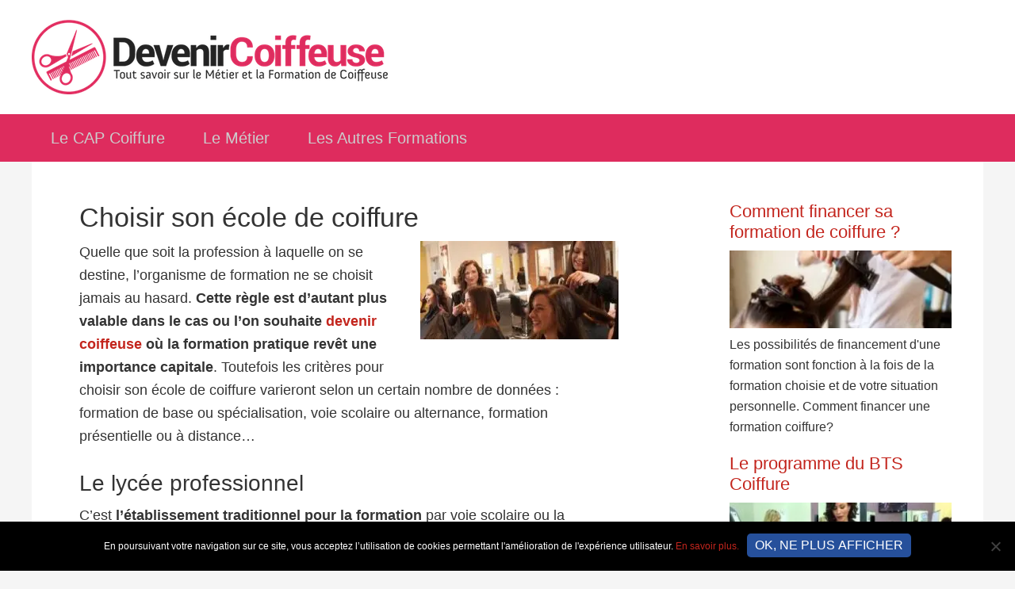

--- FILE ---
content_type: text/html; charset=utf-8
request_url: https://devenir-coiffeuse.com/choisir-son-ecole-de-coiffure/
body_size: 16506
content:
<!DOCTYPE html><html lang="fr-FR"><head > <script type="text/javascript">
/* <![CDATA[ */
var gform;gform||(document.addEventListener("gform_main_scripts_loaded",function(){gform.scriptsLoaded=!0}),document.addEventListener("gform/theme/scripts_loaded",function(){gform.themeScriptsLoaded=!0}),window.addEventListener("DOMContentLoaded",function(){gform.domLoaded=!0}),gform={domLoaded:!1,scriptsLoaded:!1,themeScriptsLoaded:!1,isFormEditor:()=>"function"==typeof InitializeEditor,callIfLoaded:function(o){return!(!gform.domLoaded||!gform.scriptsLoaded||!gform.themeScriptsLoaded&&!gform.isFormEditor()||(gform.isFormEditor()&&console.warn("The use of gform.initializeOnLoaded() is deprecated in the form editor context and will be removed in Gravity Forms 3.1."),o(),0))},initializeOnLoaded:function(o){gform.callIfLoaded(o)||(document.addEventListener("gform_main_scripts_loaded",()=>{gform.scriptsLoaded=!0,gform.callIfLoaded(o)}),document.addEventListener("gform/theme/scripts_loaded",()=>{gform.themeScriptsLoaded=!0,gform.callIfLoaded(o)}),window.addEventListener("DOMContentLoaded",()=>{gform.domLoaded=!0,gform.callIfLoaded(o)}))},hooks:{action:{},filter:{}},addAction:function(o,r,e,t){gform.addHook("action",o,r,e,t)},addFilter:function(o,r,e,t){gform.addHook("filter",o,r,e,t)},doAction:function(o){gform.doHook("action",o,arguments)},applyFilters:function(o){return gform.doHook("filter",o,arguments)},removeAction:function(o,r){gform.removeHook("action",o,r)},removeFilter:function(o,r,e){gform.removeHook("filter",o,r,e)},addHook:function(o,r,e,t,n){null==gform.hooks[o][r]&&(gform.hooks[o][r]=[]);var d=gform.hooks[o][r];null==n&&(n=r+"_"+d.length),gform.hooks[o][r].push({tag:n,callable:e,priority:t=null==t?10:t})},doHook:function(r,o,e){var t;if(e=Array.prototype.slice.call(e,1),null!=gform.hooks[r][o]&&((o=gform.hooks[r][o]).sort(function(o,r){return o.priority-r.priority}),o.forEach(function(o){"function"!=typeof(t=o.callable)&&(t=window[t]),"action"==r?t.apply(null,e):e[0]=t.apply(null,e)})),"filter"==r)return e[0]},removeHook:function(o,r,t,n){var e;null!=gform.hooks[o][r]&&(e=(e=gform.hooks[o][r]).filter(function(o,r,e){return!!(null!=n&&n!=o.tag||null!=t&&t!=o.priority)}),gform.hooks[o][r]=e)}});
/* ]]> */
</script>
<meta charset="UTF-8" /><meta name="description" content="Quelle que soit la formation envisagée il est toujours primordial de s&#039;attarder sur le choix de l&#039;organisme. Découvrez comment choisir votre école de coiffure." /><meta name="viewport" content="width=device-width, initial-scale=1" /><link media="all" href="https://devenir-coiffeuse.com/wp-content/cache/autoptimize/css/autoptimize_1d5cba39f8bd34451276516d0b2e3302.css" rel="stylesheet"><title>Comment choisir son école de coiffure ?</title><meta name='robots' content='max-image-preview:large' /><style>img:is([sizes="auto" i], [sizes^="auto," i]) { contain-intrinsic-size: 3000px 1500px }</style><link rel='dns-prefetch' href='//widgetlogic.org' /><link rel="canonical" href="https://devenir-coiffeuse.com/choisir-son-ecole-de-coiffure/" /><style id='classic-theme-styles-inline-css' type='text/css'>/*! This file is auto-generated */
.wp-block-button__link{color:#fff;background-color:#32373c;border-radius:9999px;box-shadow:none;text-decoration:none;padding:calc(.667em + 2px) calc(1.333em + 2px);font-size:1.125em}.wp-block-file__button{background:#32373c;color:#fff;text-decoration:none}</style><style id='global-styles-inline-css' type='text/css'>:root{--wp--preset--aspect-ratio--square: 1;--wp--preset--aspect-ratio--4-3: 4/3;--wp--preset--aspect-ratio--3-4: 3/4;--wp--preset--aspect-ratio--3-2: 3/2;--wp--preset--aspect-ratio--2-3: 2/3;--wp--preset--aspect-ratio--16-9: 16/9;--wp--preset--aspect-ratio--9-16: 9/16;--wp--preset--color--black: #000000;--wp--preset--color--cyan-bluish-gray: #abb8c3;--wp--preset--color--white: #ffffff;--wp--preset--color--pale-pink: #f78da7;--wp--preset--color--vivid-red: #cf2e2e;--wp--preset--color--luminous-vivid-orange: #ff6900;--wp--preset--color--luminous-vivid-amber: #fcb900;--wp--preset--color--light-green-cyan: #7bdcb5;--wp--preset--color--vivid-green-cyan: #00d084;--wp--preset--color--pale-cyan-blue: #8ed1fc;--wp--preset--color--vivid-cyan-blue: #0693e3;--wp--preset--color--vivid-purple: #9b51e0;--wp--preset--gradient--vivid-cyan-blue-to-vivid-purple: linear-gradient(135deg,rgba(6,147,227,1) 0%,rgb(155,81,224) 100%);--wp--preset--gradient--light-green-cyan-to-vivid-green-cyan: linear-gradient(135deg,rgb(122,220,180) 0%,rgb(0,208,130) 100%);--wp--preset--gradient--luminous-vivid-amber-to-luminous-vivid-orange: linear-gradient(135deg,rgba(252,185,0,1) 0%,rgba(255,105,0,1) 100%);--wp--preset--gradient--luminous-vivid-orange-to-vivid-red: linear-gradient(135deg,rgba(255,105,0,1) 0%,rgb(207,46,46) 100%);--wp--preset--gradient--very-light-gray-to-cyan-bluish-gray: linear-gradient(135deg,rgb(238,238,238) 0%,rgb(169,184,195) 100%);--wp--preset--gradient--cool-to-warm-spectrum: linear-gradient(135deg,rgb(74,234,220) 0%,rgb(151,120,209) 20%,rgb(207,42,186) 40%,rgb(238,44,130) 60%,rgb(251,105,98) 80%,rgb(254,248,76) 100%);--wp--preset--gradient--blush-light-purple: linear-gradient(135deg,rgb(255,206,236) 0%,rgb(152,150,240) 100%);--wp--preset--gradient--blush-bordeaux: linear-gradient(135deg,rgb(254,205,165) 0%,rgb(254,45,45) 50%,rgb(107,0,62) 100%);--wp--preset--gradient--luminous-dusk: linear-gradient(135deg,rgb(255,203,112) 0%,rgb(199,81,192) 50%,rgb(65,88,208) 100%);--wp--preset--gradient--pale-ocean: linear-gradient(135deg,rgb(255,245,203) 0%,rgb(182,227,212) 50%,rgb(51,167,181) 100%);--wp--preset--gradient--electric-grass: linear-gradient(135deg,rgb(202,248,128) 0%,rgb(113,206,126) 100%);--wp--preset--gradient--midnight: linear-gradient(135deg,rgb(2,3,129) 0%,rgb(40,116,252) 100%);--wp--preset--font-size--small: 13px;--wp--preset--font-size--medium: 20px;--wp--preset--font-size--large: 36px;--wp--preset--font-size--x-large: 42px;--wp--preset--spacing--20: 0.44rem;--wp--preset--spacing--30: 0.67rem;--wp--preset--spacing--40: 1rem;--wp--preset--spacing--50: 1.5rem;--wp--preset--spacing--60: 2.25rem;--wp--preset--spacing--70: 3.38rem;--wp--preset--spacing--80: 5.06rem;--wp--preset--shadow--natural: 6px 6px 9px rgba(0, 0, 0, 0.2);--wp--preset--shadow--deep: 12px 12px 50px rgba(0, 0, 0, 0.4);--wp--preset--shadow--sharp: 6px 6px 0px rgba(0, 0, 0, 0.2);--wp--preset--shadow--outlined: 6px 6px 0px -3px rgba(255, 255, 255, 1), 6px 6px rgba(0, 0, 0, 1);--wp--preset--shadow--crisp: 6px 6px 0px rgba(0, 0, 0, 1);}:where(.is-layout-flex){gap: 0.5em;}:where(.is-layout-grid){gap: 0.5em;}body .is-layout-flex{display: flex;}.is-layout-flex{flex-wrap: wrap;align-items: center;}.is-layout-flex > :is(*, div){margin: 0;}body .is-layout-grid{display: grid;}.is-layout-grid > :is(*, div){margin: 0;}:where(.wp-block-columns.is-layout-flex){gap: 2em;}:where(.wp-block-columns.is-layout-grid){gap: 2em;}:where(.wp-block-post-template.is-layout-flex){gap: 1.25em;}:where(.wp-block-post-template.is-layout-grid){gap: 1.25em;}.has-black-color{color: var(--wp--preset--color--black) !important;}.has-cyan-bluish-gray-color{color: var(--wp--preset--color--cyan-bluish-gray) !important;}.has-white-color{color: var(--wp--preset--color--white) !important;}.has-pale-pink-color{color: var(--wp--preset--color--pale-pink) !important;}.has-vivid-red-color{color: var(--wp--preset--color--vivid-red) !important;}.has-luminous-vivid-orange-color{color: var(--wp--preset--color--luminous-vivid-orange) !important;}.has-luminous-vivid-amber-color{color: var(--wp--preset--color--luminous-vivid-amber) !important;}.has-light-green-cyan-color{color: var(--wp--preset--color--light-green-cyan) !important;}.has-vivid-green-cyan-color{color: var(--wp--preset--color--vivid-green-cyan) !important;}.has-pale-cyan-blue-color{color: var(--wp--preset--color--pale-cyan-blue) !important;}.has-vivid-cyan-blue-color{color: var(--wp--preset--color--vivid-cyan-blue) !important;}.has-vivid-purple-color{color: var(--wp--preset--color--vivid-purple) !important;}.has-black-background-color{background-color: var(--wp--preset--color--black) !important;}.has-cyan-bluish-gray-background-color{background-color: var(--wp--preset--color--cyan-bluish-gray) !important;}.has-white-background-color{background-color: var(--wp--preset--color--white) !important;}.has-pale-pink-background-color{background-color: var(--wp--preset--color--pale-pink) !important;}.has-vivid-red-background-color{background-color: var(--wp--preset--color--vivid-red) !important;}.has-luminous-vivid-orange-background-color{background-color: var(--wp--preset--color--luminous-vivid-orange) !important;}.has-luminous-vivid-amber-background-color{background-color: var(--wp--preset--color--luminous-vivid-amber) !important;}.has-light-green-cyan-background-color{background-color: var(--wp--preset--color--light-green-cyan) !important;}.has-vivid-green-cyan-background-color{background-color: var(--wp--preset--color--vivid-green-cyan) !important;}.has-pale-cyan-blue-background-color{background-color: var(--wp--preset--color--pale-cyan-blue) !important;}.has-vivid-cyan-blue-background-color{background-color: var(--wp--preset--color--vivid-cyan-blue) !important;}.has-vivid-purple-background-color{background-color: var(--wp--preset--color--vivid-purple) !important;}.has-black-border-color{border-color: var(--wp--preset--color--black) !important;}.has-cyan-bluish-gray-border-color{border-color: var(--wp--preset--color--cyan-bluish-gray) !important;}.has-white-border-color{border-color: var(--wp--preset--color--white) !important;}.has-pale-pink-border-color{border-color: var(--wp--preset--color--pale-pink) !important;}.has-vivid-red-border-color{border-color: var(--wp--preset--color--vivid-red) !important;}.has-luminous-vivid-orange-border-color{border-color: var(--wp--preset--color--luminous-vivid-orange) !important;}.has-luminous-vivid-amber-border-color{border-color: var(--wp--preset--color--luminous-vivid-amber) !important;}.has-light-green-cyan-border-color{border-color: var(--wp--preset--color--light-green-cyan) !important;}.has-vivid-green-cyan-border-color{border-color: var(--wp--preset--color--vivid-green-cyan) !important;}.has-pale-cyan-blue-border-color{border-color: var(--wp--preset--color--pale-cyan-blue) !important;}.has-vivid-cyan-blue-border-color{border-color: var(--wp--preset--color--vivid-cyan-blue) !important;}.has-vivid-purple-border-color{border-color: var(--wp--preset--color--vivid-purple) !important;}.has-vivid-cyan-blue-to-vivid-purple-gradient-background{background: var(--wp--preset--gradient--vivid-cyan-blue-to-vivid-purple) !important;}.has-light-green-cyan-to-vivid-green-cyan-gradient-background{background: var(--wp--preset--gradient--light-green-cyan-to-vivid-green-cyan) !important;}.has-luminous-vivid-amber-to-luminous-vivid-orange-gradient-background{background: var(--wp--preset--gradient--luminous-vivid-amber-to-luminous-vivid-orange) !important;}.has-luminous-vivid-orange-to-vivid-red-gradient-background{background: var(--wp--preset--gradient--luminous-vivid-orange-to-vivid-red) !important;}.has-very-light-gray-to-cyan-bluish-gray-gradient-background{background: var(--wp--preset--gradient--very-light-gray-to-cyan-bluish-gray) !important;}.has-cool-to-warm-spectrum-gradient-background{background: var(--wp--preset--gradient--cool-to-warm-spectrum) !important;}.has-blush-light-purple-gradient-background{background: var(--wp--preset--gradient--blush-light-purple) !important;}.has-blush-bordeaux-gradient-background{background: var(--wp--preset--gradient--blush-bordeaux) !important;}.has-luminous-dusk-gradient-background{background: var(--wp--preset--gradient--luminous-dusk) !important;}.has-pale-ocean-gradient-background{background: var(--wp--preset--gradient--pale-ocean) !important;}.has-electric-grass-gradient-background{background: var(--wp--preset--gradient--electric-grass) !important;}.has-midnight-gradient-background{background: var(--wp--preset--gradient--midnight) !important;}.has-small-font-size{font-size: var(--wp--preset--font-size--small) !important;}.has-medium-font-size{font-size: var(--wp--preset--font-size--medium) !important;}.has-large-font-size{font-size: var(--wp--preset--font-size--large) !important;}.has-x-large-font-size{font-size: var(--wp--preset--font-size--x-large) !important;}
:where(.wp-block-post-template.is-layout-flex){gap: 1.25em;}:where(.wp-block-post-template.is-layout-grid){gap: 1.25em;}
:where(.wp-block-columns.is-layout-flex){gap: 2em;}:where(.wp-block-columns.is-layout-grid){gap: 2em;}
:root :where(.wp-block-pullquote){font-size: 1.5em;line-height: 1.6;}</style> <script type="text/javascript" id="cookie-notice-front-js-before">var cnArgs = {"ajaxUrl":"https:\/\/devenir-coiffeuse.com\/wp-admin\/admin-ajax.php","nonce":"0f1682e7e2","hideEffect":"fade","position":"bottom","onScroll":true,"onScrollOffset":50,"onClick":false,"cookieName":"cookie_notice_accepted","cookieTime":15811200,"cookieTimeRejected":2592000,"globalCookie":false,"redirection":false,"cache":true,"revokeCookies":false,"revokeCookiesOpt":"automatic"};</script> <script type="text/javascript" src="https://devenir-coiffeuse.com/wp-includes/js/jquery/jquery.min.js?ver=3.7.1" id="jquery-core-js"></script> <script type="text/javascript" id="gform_gravityforms-js-extra">var gf_global = {"gf_currency_config":{"name":"Euro","symbol_left":"","symbol_right":"&#8364;","symbol_padding":" ","thousand_separator":".","decimal_separator":",","decimals":2,"code":"EUR"},"base_url":"https:\/\/devenir-coiffeuse.com\/wp-content\/plugins\/gravityforms","number_formats":[],"spinnerUrl":"https:\/\/devenir-coiffeuse.com\/wp-content\/plugins\/gravityforms\/images\/spinner.svg","version_hash":"cf23f5e14199095d1ae9864d8a928fbc","strings":{"newRowAdded":"Nouvelle ligne ajout\u00e9e.","rowRemoved":"Rang\u00e9e supprim\u00e9e","formSaved":"Le formulaire a \u00e9t\u00e9 enregistr\u00e9. Le contenu contient le lien pour retourner et terminer le formulaire."}};
var gform_i18n = {"datepicker":{"days":{"monday":"Lun","tuesday":"Mar","wednesday":"Mer","thursday":"Jeu","friday":"Ven","saturday":"Sam","sunday":"Dim"},"months":{"january":"Janvier","february":"F\u00e9vrier","march":"Mars","april":"Avril","may":"Mai","june":"Juin","july":"Juillet","august":"Ao\u00fbt","september":"Septembre","october":"Octobre","november":"Novembre","december":"D\u00e9cembre"},"firstDay":1,"iconText":"S\u00e9lectionner une date"}};
var gf_legacy_multi = {"5":"1"};
var gform_gravityforms = {"strings":{"invalid_file_extension":"Ce type de fichier n\u2019est pas autoris\u00e9. Seuls les formats suivants sont autoris\u00e9s\u00a0:","delete_file":"Supprimer ce fichier","in_progress":"en cours","file_exceeds_limit":"Le fichier d\u00e9passe la taille autoris\u00e9e.","illegal_extension":"Ce type de fichier n\u2019est pas autoris\u00e9.","max_reached":"Nombre de fichiers maximal atteint","unknown_error":"Une erreur s\u2019est produite lors de la sauvegarde du fichier sur le serveur","currently_uploading":"Veuillez attendre la fin du t\u00e9l\u00e9versement","cancel":"Annuler","cancel_upload":"Annuler ce t\u00e9l\u00e9versement","cancelled":"Annul\u00e9","error":"Erreur","message":"Message"},"vars":{"images_url":"https:\/\/devenir-coiffeuse.com\/wp-content\/plugins\/gravityforms\/images"}};</script> <script type="text/javascript" id="gform_gravityforms-js-before"></script> <script type="text/javascript" id="gform_conditional_logic-js-extra">var gf_legacy = {"is_legacy":"1"};</script> <link rel="icon" href="http://devenir-coiffeuse.com/wp-content/uploads/favicon.ico" /> <style>.async-hide { opacity: 0 !important}</style> <script>(function(a,s,y,n,c,h,i,d,e){s.className+=' '+y;h.start=1*new Date;
h.end=i=function(){s.className=s.className.replace(RegExp(' ?'+y),'')};
(a[n]=a[n]||[]).hide=h;setTimeout(function(){i();h.end=null},c);h.timeout=c;
})(window,document.documentElement,'async-hide','dataLayer',4000,
{'GTM-KGCFRKB':true});</script> 
 <script>(function(i,s,o,g,r,a,m){i['GoogleAnalyticsObject']=r;i[r]=i[r]||function(){
  (i[r].q=i[r].q||[]).push(arguments)},i[r].l=1*new Date();a=s.createElement(o),
  m=s.getElementsByTagName(o)[0];a.async=1;a.src=g;m.parentNode.insertBefore(a,m)
  })(window,document,'script','https://www.google-analytics.com/analytics.js','ga');
  ga('create', 'UA-121055351-1', 'auto');  // Update tracker settings 
  ga('require', 'GTM-KGCFRKB');           // Add this line
                                         // Remove pageview call</script> 
 <script>(function(w,d,s,l,i){w[l]=w[l]||[];w[l].push({'gtm.start':
new Date().getTime(),event:'gtm.js'});var f=d.getElementsByTagName(s)[0],
j=d.createElement(s),dl=l!='dataLayer'?'&l='+l:'';j.async=true;j.src=
'https://www.googletagmanager.com/gtm.js?id='+i+dl;f.parentNode.insertBefore(j,f);
})(window,document,'script','dataLayer','GTM-MPXGCL3');</script> <style>#gform_previous_button_4{display:none;}#gform_previous_button_5{display:none;}</style><script src="https://devenir-coiffeuse.com/wp-content/cache/autoptimize/js/autoptimize_679f640e4b2fbfdff2ffe9abbae3e016.js"></script></head><body class="page-template-default page page-id-37 cookies-not-set header-image header-full-width content-sidebar genesis-breadcrumbs-hidden genesis-footer-widgets-hidden unknown-os unknown-browser override" itemscope itemtype="https://schema.org/WebPage"> <noscript><iframe src="https://www.googletagmanager.com/ns.html?id=GTM-MPXGCL3"
height="0" width="0" style="display:none;visibility:hidden"></iframe></noscript><div class="site-container"><ul class="genesis-skip-link"><li><a href="#genesis-nav-primary" class="screen-reader-shortcut"> Skip to primary navigation</a></li><li><a href="#genesis-content" class="screen-reader-shortcut"> Skip to main content</a></li><li><a href="#genesis-sidebar-primary" class="screen-reader-shortcut"> Skip to primary sidebar</a></li></ul><header class="site-header" itemscope itemtype="https://schema.org/WPHeader"><div class="wrap"><div class="title-area"><p class="site-title" itemprop="headline"><a href="https://devenir-coiffeuse.com/">Devenir Coiffeuse</a></p></div></div></header><nav class="nav-primary" aria-label="Main" itemscope itemtype="https://schema.org/SiteNavigationElement" id="genesis-nav-primary"><div class="wrap"><ul id="menu-menu-cat" class="menu genesis-nav-menu menu-primary js-superfish"><li id="menu-item-109" class="menu-item menu-item-type-post_type menu-item-object-page menu-item-109"><a href="https://devenir-coiffeuse.com/cap/" itemprop="url"><span itemprop="name">Le CAP Coiffure</span></a></li><li id="menu-item-110" class="menu-item menu-item-type-post_type menu-item-object-page menu-item-110"><a href="https://devenir-coiffeuse.com/metier/" itemprop="url"><span itemprop="name">Le Métier</span></a></li><li id="menu-item-118" class="menu-item menu-item-type-post_type menu-item-object-page menu-item-118"><a href="https://devenir-coiffeuse.com/autres-formations/" itemprop="url"><span itemprop="name">Les Autres Formations</span></a></li></ul></div></nav><div class="site-inner"><div class="content-sidebar-wrap"><main class="content" id="genesis-content"><article class="post-37 page type-page status-publish has-post-thumbnail entry" aria-label="Choisir son école de coiffure" itemscope itemtype="https://schema.org/CreativeWork"><header class="entry-header"><h1 class="entry-title" itemprop="headline">Choisir son école de coiffure</h1></header><div class="entry-content" itemprop="text"><noscript><img width="250" height="124" src="https://devenir-coiffeuse.com/wp-content/uploads/choisir-son-ecole-de-coiffure-250x124.jpg" class="alignright wp-post-image" alt="choisir son ecole de coiffure" decoding="async" srcset="https://devenir-coiffeuse.com/wp-content/uploads/choisir-son-ecole-de-coiffure-250x124.jpg 250w, https://devenir-coiffeuse.com/wp-content/uploads/choisir-son-ecole-de-coiffure.jpg 325w" sizes="(max-width: 250px) 100vw, 250px" /></noscript><img width="250" height="124" src='data:image/svg+xml,%3Csvg%20xmlns=%22http://www.w3.org/2000/svg%22%20viewBox=%220%200%20250%20124%22%3E%3C/svg%3E' data-src="https://devenir-coiffeuse.com/wp-content/uploads/choisir-son-ecole-de-coiffure-250x124.jpg" class="lazyload alignright wp-post-image" alt="choisir son ecole de coiffure" decoding="async" data-srcset="https://devenir-coiffeuse.com/wp-content/uploads/choisir-son-ecole-de-coiffure-250x124.jpg 250w, https://devenir-coiffeuse.com/wp-content/uploads/choisir-son-ecole-de-coiffure.jpg 325w" data-sizes="(max-width: 250px) 100vw, 250px" /><p>Quelle que soit la profession à laquelle on se destine, l&rsquo;organisme de formation ne se choisit jamais au hasard. <strong>Cette règle est d&rsquo;autant plus valable dans le cas ou l&rsquo;on souhaite <a href="https://devenir-coiffeuse.com">devenir coiffeuse</a> où la formation pratique revêt une importance capitale</strong>. Toutefois les critères pour choisir son école de coiffure varieront selon un certain nombre de données : formation de base ou spécialisation, voie scolaire ou alternance, formation présentielle ou à distance&#8230;</p><h2>Le lycée professionnel</h2><p>C&rsquo;est <strong>l&rsquo;établissement traditionnel pour la formation</strong> par voie scolaire ou la formation continue. Peu de surprises avec eux puisqu&rsquo;ils dépendent de l&rsquo;Education Nationale et dispensent donc un enseignement conforme au programme officiel. Dans le cas d&rsquo;un lycée professionnel privé, <strong>un contrôle pédagogique de l&rsquo;Etat s&rsquo;assure que l&rsquo;enseignement répond aux normes minimales des connaissances requises en fin de formation</strong>.</p><div style="width:275px;float:left;padding:20px 30px 20px 0px;"> <noscript><img decoding="async" src="https://devenir-coiffeuse.com/wp-content/uploads/devenir-coiffeuse-form.jpg" alt="Documentation" width="275" height="155" class="aligncenter size-full wp-image-210" srcset="https://devenir-coiffeuse.com/wp-content/uploads/devenir-coiffeuse-form.jpg 320w, https://devenir-coiffeuse.com/wp-content/uploads/devenir-coiffeuse-form-250x141.jpg 250w" sizes="(max-width: 275px) 100vw, 275px" /></noscript><img decoding="async" src='data:image/svg+xml,%3Csvg%20xmlns=%22http://www.w3.org/2000/svg%22%20viewBox=%220%200%20275%20155%22%3E%3C/svg%3E' data-src="https://devenir-coiffeuse.com/wp-content/uploads/devenir-coiffeuse-form.jpg" alt="Documentation" width="275" height="155" class="lazyload aligncenter size-full wp-image-210" data-srcset="https://devenir-coiffeuse.com/wp-content/uploads/devenir-coiffeuse-form.jpg 320w, https://devenir-coiffeuse.com/wp-content/uploads/devenir-coiffeuse-form-250x141.jpg 250w" data-sizes="(max-width: 275px) 100vw, 275px" /><div class='gf_browser_unknown gform_wrapper gform_legacy_markup_wrapper gform-theme--no-framework' data-form-theme='legacy' data-form-index='0' id='gform_wrapper_5' style='display:none'><div id='gf_5' class='gform_anchor' tabindex='-1'></div><form method='post' enctype='multipart/form-data' target='gform_ajax_frame_5' id='gform_5'  action='/choisir-son-ecole-de-coiffure/#gf_5' data-formid='5' novalidate><div class='gform-body gform_body'><div id='gform_page_5_1' class='gform_page ' data-js='page-field-id-0' ><div class='gform_page_fields'><ul id='gform_fields_5' class='gform_fields top_label form_sublabel_below description_below validation_below'><li id="field_5_49" class="gfield gfield--type-honeypot gform_validation_container field_sublabel_below gfield--has-description field_description_below field_validation_below gfield_visibility_visible"  ><label class='gfield_label gform-field-label' for='input_5_49'>Email</label><div class='ginput_container'><input name='input_49' id='input_5_49' type='text' value='' autocomplete='new-password'/></div><div class='gfield_description' id='gfield_description_5_49'>Ce champ n’est utilisé qu’à des fins de validation et devrait rester inchangé.</div></li><li id="field_5_47" class="gfield gfield--type-text gfield--width-full field_sublabel_below gfield--no-description field_description_below field_validation_below gfield_visibility_hidden"  ><div class="admin-hidden-markup"><i class="gform-icon gform-icon--hidden" aria-hidden="true" title="Ce champ est masqué lorsque l‘on voit le formulaire."></i><span>Ce champ est masqué lorsque l‘on voit le formulaire.</span></div><label class='gfield_label gform-field-label' for='input_5_47'>RiskScore 47</label><div class='ginput_container ginput_container_text'><input name='input_47' id='input_5_47' type='text' value='' class='large'      aria-invalid="false"   /></div></li><li id="field_5_46" class="gfield gfield--type-text gfield--width-full field_sublabel_below gfield--no-description field_description_below field_validation_below gfield_visibility_hidden"  ><div class="admin-hidden-markup"><i class="gform-icon gform-icon--hidden" aria-hidden="true" title="Ce champ est masqué lorsque l‘on voit le formulaire."></i><span>Ce champ est masqué lorsque l‘on voit le formulaire.</span></div><label class='gfield_label gform-field-label' for='input_5_46'>ip 46</label><div class='ginput_container ginput_container_text'><input name='input_46' id='input_5_46' type='text' value='172.189.176.111' class='large'      aria-invalid="false"   /></div></li><li id="field_5_45" class="gfield gfield--type-text gfield--width-full field_sublabel_below gfield--no-description field_description_below field_validation_below gfield_visibility_hidden"  ><div class="admin-hidden-markup"><i class="gform-icon gform-icon--hidden" aria-hidden="true" title="Ce champ est masqué lorsque l‘on voit le formulaire."></i><span>Ce champ est masqué lorsque l‘on voit le formulaire.</span></div><label class='gfield_label gform-field-label' for='input_5_45'>Loqate 45</label><div class='ginput_container ginput_container_text'><input name='input_45' id='input_5_45' type='text' value='' class='large'      aria-invalid="false"   /></div></li><li id="field_5_43" class="gfield gfield--type-text gfield--width-full field_sublabel_below gfield--no-description field_description_below field_validation_below gfield_visibility_hidden"  ><div class="admin-hidden-markup"><i class="gform-icon gform-icon--hidden" aria-hidden="true" title="Ce champ est masqué lorsque l‘on voit le formulaire."></i><span>Ce champ est masqué lorsque l‘on voit le formulaire.</span></div><label class='gfield_label gform-field-label' for='input_5_43'>Lead UUID</label><div class='ginput_container ginput_container_text'><input name='input_43' id='input_5_43' type='text' value='' class='large'      aria-invalid="false"   /></div></li><li id="field_5_41" class="gfield gfield--type-text gfield--width-full field_sublabel_below gfield--no-description field_description_below field_validation_below gfield_visibility_hidden"  ><div class="admin-hidden-markup"><i class="gform-icon gform-icon--hidden" aria-hidden="true" title="Ce champ est masqué lorsque l‘on voit le formulaire."></i><span>Ce champ est masqué lorsque l‘on voit le formulaire.</span></div><label class='gfield_label gform-field-label' for='input_5_41'>[hidden] fbclid</label><div class='ginput_container ginput_container_text'><input name='input_41' id='input_5_41' type='text' value='' class='large'      aria-invalid="false"   /></div></li><li id="field_5_44" class="gfield gfield--type-text gfield--width-full field_sublabel_below gfield--no-description field_description_below field_validation_below gfield_visibility_hidden"  ><div class="admin-hidden-markup"><i class="gform-icon gform-icon--hidden" aria-hidden="true" title="Ce champ est masqué lorsque l‘on voit le formulaire."></i><span>Ce champ est masqué lorsque l‘on voit le formulaire.</span></div><label class='gfield_label gform-field-label' for='input_5_44'>utm_campaign</label><div class='ginput_container ginput_container_text'><input name='input_44' id='input_5_44' type='text' value='' class='large'      aria-invalid="false"   /></div></li><li id="field_5_48" class="gfield gfield--type-text gfield--width-full field_sublabel_below gfield--no-description field_description_below field_validation_below gfield_visibility_hidden"  ><div class="admin-hidden-markup"><i class="gform-icon gform-icon--hidden" aria-hidden="true" title="Ce champ est masqué lorsque l‘on voit le formulaire."></i><span>Ce champ est masqué lorsque l‘on voit le formulaire.</span></div><label class='gfield_label gform-field-label' for='input_5_48'>utm_term</label><div class='ginput_container ginput_container_text'><input name='input_48' id='input_5_48' type='text' value='' class='large'      aria-invalid="false"   /></div></li><li id="field_5_40" class="gfield gfield--type-text gfield--width-full field_sublabel_below gfield--no-description field_description_below field_validation_below gfield_visibility_hidden"  ><div class="admin-hidden-markup"><i class="gform-icon gform-icon--hidden" aria-hidden="true" title="Ce champ est masqué lorsque l‘on voit le formulaire."></i><span>Ce champ est masqué lorsque l‘on voit le formulaire.</span></div><label class='gfield_label gform-field-label' for='input_5_40'>[hidden] utm_content</label><div class='ginput_container ginput_container_text'><input name='input_40' id='input_5_40' type='text' value='' class='large'      aria-invalid="false"   /></div></li><li id="field_5_33" class="gfield gfield--type-html gfield_html gfield_html_formatted gfield_no_follows_desc field_sublabel_below gfield--no-description field_description_below field_validation_below gfield_visibility_visible"  ><script type="text/javascript">var form = document.querySelector('#gform_5');
// based on https://stackoverflow.com/questions/10760847/entire-form-onchange
var executed = false;
form.addEventListener("change", function (e) {
	// based on https://stackoverflow.com/questions/12713564/function-in-javascript-that-can-be-called-only-once
	var FireFBPixelOnChangeOnlyOnce = (function() {
	    return function() {
	        if (!executed) {
	            executed = true;
	            // do something
				//console.log("Form has changed",e);
				//log.insertAdjacentHTML ('beforeend', 'Form has changed');
				// that's where we could fire some FB Pixel 
				fbq('track', 'InitiateCheckout');
	        }
	    };
	})();
	FireFBPixelOnChangeOnlyOnce();
});</script></li><li id="field_5_1" class="gfield gfield--type-select gfield_contains_required field_sublabel_below gfield--no-description field_description_below hidden_label field_validation_below gfield_visibility_visible"  ><label class='gfield_label gform-field-label' for='input_5_1'>Formation<span class="gfield_required"><span class="gfield_required gfield_required_asterisk">*</span></span></label><div class='ginput_container ginput_container_select'><select required name='input_1' id='input_5_1' class='large gfield_select'    aria-required="true" aria-invalid="false" ><option value='' selected='selected' class='gf_placeholder'>Sélectionner votre formation*</option><option value='bja_formation1' >CAP Coiffure</option><option value='bja_formation2' >BTS Métiers de la Coiffure</option><option value='bja_formation3' >BP Coiffure</option><option value='bja_formation4' >Coiffeur artistique</option></select></div></li><li id="field_5_2" class="gfield gfield--type-select gfield_contains_required field_sublabel_below gfield--has-description field_description_below hidden_label field_validation_below gfield_visibility_visible"  ><label class='gfield_label gform-field-label' for='input_5_2'>Type de formation<span class="gfield_required"><span class="gfield_required gfield_required_asterisk">*</span></span></label><div class='ginput_container ginput_container_select'><select name='input_2' id='input_5_2' class='large gfield_select'  aria-describedby="gfield_description_5_2"  aria-required="true" aria-invalid="false" ><option value='' selected='selected' class='gf_placeholder'>Type de formation*</option><option value='standard' >Cours normaux</option><option value='vae' >VAE uniquement</option></select></div><div class='gfield_description' id='gfield_description_5_2'><b>Attention:</b> 1 an d'expérience requise, <b>en rapport direct</b> avec la certification visée pour la VAE</div></li><li id="field_5_3" class="gfield gfield--type-radio gfield--type-choice gf_list_inline gfield_contains_required field_sublabel_below gfield--no-description field_description_below hidden_label field_validation_below gfield_visibility_visible"  ><label class='gfield_label gform-field-label' >MadameMonsieur<span class="gfield_required"><span class="gfield_required gfield_required_asterisk">*</span></span></label><div class='ginput_container ginput_container_radio'><ul class='gfield_radio' id='input_5_3'><li class='gchoice gchoice_5_3_0'> <input name='input_3' required type='radio' value='Mme'  id='choice_5_3_0'    /> <label for='choice_5_3_0' id='label_5_3_0' class='gform-field-label gform-field-label--type-inline'>Madame</label></li><li class='gchoice gchoice_5_3_1'> <input name='input_3' required type='radio' value='M.'  id='choice_5_3_1'    /> <label for='choice_5_3_1' id='label_5_3_1' class='gform-field-label gform-field-label--type-inline'>Monsieur</label></li></ul></div></li><li id="field_5_4" class="gfield gfield--type-text gfield_contains_required field_sublabel_below gfield--no-description field_description_below hidden_label field_validation_below gfield_visibility_visible"  ><label class='gfield_label gform-field-label' for='input_5_4'>Nom<span class="gfield_required"><span class="gfield_required gfield_required_asterisk">*</span></span></label><div class='ginput_container ginput_container_text'><input name='input_4' id='input_5_4' required autocomplete='family-name' type='text' value='' class='large'    placeholder='Nom*' aria-required="true" aria-invalid="false"   /></div></li><li id="field_5_5" class="gfield gfield--type-text gfield_contains_required field_sublabel_below gfield--no-description field_description_below hidden_label field_validation_below gfield_visibility_visible"  ><label class='gfield_label gform-field-label' for='input_5_5'>Prénom<span class="gfield_required"><span class="gfield_required gfield_required_asterisk">*</span></span></label><div class='ginput_container ginput_container_text'><input name='input_5' id='input_5_5' required autocomplete='given-name' type='text' value='' class='large'    placeholder='Prénom*' aria-required="true" aria-invalid="false"   /></div></li><li id="field_5_6" class="gfield gfield--type-email validate-email gfield_contains_required field_sublabel_below gfield--no-description field_description_below hidden_label field_validation_below gfield_visibility_visible"  ><label class='gfield_label gform-field-label' for='input_5_6'>E-mail<span class="gfield_required"><span class="gfield_required gfield_required_asterisk">*</span></span></label><div class='ginput_container ginput_container_email'> <input name='input_6' id='input_5_6' required autocomplete='email' type='email' value='' class='large'   placeholder='E-mail*' aria-required="true" aria-invalid="false"  /></div></li><li id="field_5_7" class="gfield gfield--type-text validate-phone gfield_contains_required field_sublabel_below gfield--no-description field_description_below hidden_label field_validation_below gfield_visibility_visible"  ><label class='gfield_label gform-field-label' for='input_5_7'>Téléphone<span class="gfield_required"><span class="gfield_required gfield_required_asterisk">*</span></span></label><div class='ginput_container ginput_container_text'><input name='input_7' id='input_5_7' required autocomplete='tel' type='text' value='' class='large'    placeholder='Téléphone (ex: 0676965499)*' aria-required="true" aria-invalid="false"   /></div></li><li id="field_5_8" class="gfield gfield--type-html gfield_html gfield_html_formatted gfield_no_follows_desc field_sublabel_below gfield--no-description field_description_below field_validation_below gfield_visibility_visible"  ><div style="padding-bottom:10px;font-size:11px;">Un <b>code invitation</b> sera envoyé par SMS à ce numéro</div></li><li id="field_5_38" class="gfield gfield--type-text gfield_contains_required field_sublabel_below gfield--no-description field_description_below hidden_label field_validation_below gfield_visibility_visible"  ><label class='gfield_label gform-field-label' for='input_5_38'>Adresse<span class="gfield_required"><span class="gfield_required gfield_required_asterisk">*</span></span></label><div class='ginput_container ginput_container_text'><input name='input_38' id='input_5_38' type='text' value='' class='large'    placeholder='Adresse *' aria-required="true" aria-invalid="false"   /></div></li><li id="field_5_9" class="gfield gfield--type-text gf_left_half gfield_contains_required field_sublabel_below gfield--no-description field_description_below hidden_label field_validation_below gfield_visibility_visible"  ><label class='gfield_label gform-field-label' for='input_5_9'>Code Postal<span class="gfield_required"><span class="gfield_required gfield_required_asterisk">*</span></span></label><div class='ginput_container ginput_container_text'><input name='input_9' id='input_5_9' required autocomplete='postal-code' type='text' value='' class='medium'    placeholder='Code Postal *' aria-required="true" aria-invalid="false"   /></div></li><li id="field_5_10" class="gfield gfield--type-text gf_right_half gfield_contains_required field_sublabel_below gfield--no-description field_description_below hidden_label field_validation_below gfield_visibility_visible"  ><label class='gfield_label gform-field-label' for='input_5_10'>Ville<span class="gfield_required"><span class="gfield_required gfield_required_asterisk">*</span></span></label><div class='ginput_container ginput_container_text'><input name='input_10' id='input_5_10' required autocomplete='address-level2' type='text' value='' class='medium'    placeholder='Ville *' aria-required="true" aria-invalid="false"   /></div></li><li id="field_5_11" class="gfield gfield--type-select gfield_contains_required field_sublabel_below gfield--no-description field_description_below hidden_label field_validation_below gfield_visibility_visible"  ><label class='gfield_label gform-field-label' for='input_5_11'>Pays<span class="gfield_required"><span class="gfield_required gfield_required_asterisk">*</span></span></label><div class='ginput_container ginput_container_select'><select required autocomplete='country' name='input_11' id='input_5_11' class='large gfield_select'    aria-required="true" aria-invalid="false" ><option value='' selected='selected' class='gf_placeholder'>Pays *</option><option value='FRA' >France</option><option value='FRA' >France (DOM-TOM)</option><option value='BEL' >Belgique</option><option value='CHE' >Suisse</option><option value='LUX' >Luxembourg</option><option value='XXX' >Autre</option></select></div></li><li id="field_5_31" class="gfield gfield--type-select gfield_contains_required field_sublabel_below gfield--no-description field_description_below hidden_label field_validation_below gfield_visibility_visible"  ><label class='gfield_label gform-field-label' for='input_5_31'>Nationalité<span class="gfield_required"><span class="gfield_required gfield_required_asterisk">*</span></span></label><div class='ginput_container ginput_container_select'><select name='input_31' id='input_5_31' class='large gfield_select'    aria-required="true" aria-invalid="false" ><option value='' selected='selected' class='gf_placeholder'>Nationalité *</option><option value='FRA' >Française</option><option value='FRA' >Française (DOM-TOM)</option><option value='XXX' >Autre</option></select></div></li><li id="field_5_30" class="gfield gfield--type-number validate-age gfield_contains_required field_sublabel_below gfield--no-description field_description_below hidden_label field_validation_below gfield_visibility_visible"  ><label class='gfield_label gform-field-label' for='input_5_30'>Age<span class="gfield_required"><span class="gfield_required gfield_required_asterisk">*</span></span></label>Age: <input name="input_30" id="input_5_30" type="tel" value="" class="micro" placeholder="ex: 21" aria-required="true" aria-invalid="false"> ans *</li><li id="field_5_13" class="gfield gfield--type-radio gfield--type-choice gf_padding_top10 gfield_contains_required field_sublabel_below gfield--no-description field_description_below field_validation_below gfield_visibility_visible"  ><label class='gfield_label gform-field-label' >Votre projet est il sérieux ?<span class="gfield_required"><span class="gfield_required gfield_required_asterisk">*</span></span></label><div class='ginput_container ginput_container_radio'><ul class='gfield_radio' id='input_5_13'><li class='gchoice gchoice_5_13_0'> <input name='input_13' type='radio' value='OUI'  id='choice_5_13_0'    /> <label for='choice_5_13_0' id='label_5_13_0' class='gform-field-label gform-field-label--type-inline'><b>OUI</b>, mon projet est sérieux</label></li><li class='gchoice gchoice_5_13_1'> <input name='input_13' type='radio' value='NON'  id='choice_5_13_1'    /> <label for='choice_5_13_1' id='label_5_13_1' class='gform-field-label gform-field-label--type-inline'>NON</label></li></ul></div></li><li id="field_5_12" class="gfield gfield--type-checkbox gfield--type-choice gfield_contains_required field_sublabel_below gfield--no-description field_description_below hidden_label field_validation_below gfield_visibility_visible"  ><label class='gfield_label gform-field-label gfield_label_before_complex' >J&#039;accepte d&#039;être contacté par l&#039;école<span class="gfield_required"><span class="gfield_required gfield_required_asterisk">*</span></span></label><div class='ginput_container ginput_container_checkbox'><ul class='gfield_checkbox' id='input_5_12'><li class='gchoice gchoice_5_12_1'> <input class='gfield-choice-input' required name='input_12.1' type='checkbox'  value='true'  id='choice_5_12_1'   /> <label for='choice_5_12_1' id='label_5_12_1' class='gform-field-label gform-field-label--type-inline'>J'accepte d'être contacté par l'école</label></li></ul></div></li><li id="field_5_42" class="gfield gfield--type-html gfield--width-full gfield_html gfield_html_formatted gfield_no_follows_desc field_sublabel_below gfield--no-description field_description_below field_validation_below gfield_visibility_hidden"  ></li><li id="field_5_34" class="gfield gfield--type-text field_sublabel_below gfield--no-description field_description_below field_validation_below gfield_visibility_hidden"  ><div class="admin-hidden-markup"><i class="gform-icon gform-icon--hidden" aria-hidden="true" title="Ce champ est masqué lorsque l‘on voit le formulaire."></i><span>Ce champ est masqué lorsque l‘on voit le formulaire.</span></div><label class='gfield_label gform-field-label' for='input_5_34'>Formation Label</label><div class='ginput_container ginput_container_text'><input name='input_34' id='input_5_34' type='text' value='' class='medium'      aria-invalid="false"   /></div></li><li id="field_5_37" class="gfield gfield--type-text field_sublabel_below gfield--no-description field_description_below field_validation_below gfield_visibility_hidden"  ><div class="admin-hidden-markup"><i class="gform-icon gform-icon--hidden" aria-hidden="true" title="Ce champ est masqué lorsque l‘on voit le formulaire."></i><span>Ce champ est masqué lorsque l‘on voit le formulaire.</span></div><label class='gfield_label gform-field-label' for='input_5_37'>Show ADRESSE Field</label><div class='ginput_container ginput_container_text'><input name='input_37' id='input_5_37' type='text' value='hide' class='medium'      aria-invalid="false"   /></div></li><li id="field_5_32" class="gfield gfield--type-text field_sublabel_below gfield--no-description field_description_below field_validation_below gfield_visibility_hidden"  ><div class="admin-hidden-markup"><i class="gform-icon gform-icon--hidden" aria-hidden="true" title="Ce champ est masqué lorsque l‘on voit le formulaire."></i><span>Ce champ est masqué lorsque l‘on voit le formulaire.</span></div><label class='gfield_label gform-field-label' for='input_5_32'>Show NATIONALITE Question</label><div class='ginput_container ginput_container_text'><input name='input_32' id='input_5_32' type='text' value='hide' class='medium'      aria-invalid="false"   /></div></li><li id="field_5_29" class="gfield gfield--type-text field_sublabel_below gfield--no-description field_description_below field_validation_below gfield_visibility_hidden"  ><div class="admin-hidden-markup"><i class="gform-icon gform-icon--hidden" aria-hidden="true" title="Ce champ est masqué lorsque l‘on voit le formulaire."></i><span>Ce champ est masqué lorsque l‘on voit le formulaire.</span></div><label class='gfield_label gform-field-label' for='input_5_29'>Show AGE Question</label><div class='ginput_container ginput_container_text'><input name='input_29' id='input_5_29' type='text' value='show' class='medium'      aria-invalid="false"   /></div></li><li id="field_5_14" class="gfield gfield--type-text field_sublabel_below gfield--no-description field_description_below field_validation_below gfield_visibility_hidden"  ><div class="admin-hidden-markup"><i class="gform-icon gform-icon--hidden" aria-hidden="true" title="Ce champ est masqué lorsque l‘on voit le formulaire."></i><span>Ce champ est masqué lorsque l‘on voit le formulaire.</span></div><label class='gfield_label gform-field-label' for='input_5_14'>Show HQ Lead Question</label><div class='ginput_container ginput_container_text'><input name='input_14' id='input_5_14' type='text' value='hide' class='medium'      aria-invalid="false"   /></div></li><li id="field_5_15" class="gfield gfield--type-text field_sublabel_below gfield--no-description field_description_below field_validation_below gfield_visibility_hidden"  ><div class="admin-hidden-markup"><i class="gform-icon gform-icon--hidden" aria-hidden="true" title="Ce champ est masqué lorsque l‘on voit le formulaire."></i><span>Ce champ est masqué lorsque l‘on voit le formulaire.</span></div><label class='gfield_label gform-field-label' for='input_5_15'>Config HQ Question</label><div class='ginput_container ginput_container_text'><input name='input_15' id='input_5_15' type='text' value='0' class='medium'      aria-invalid="false"   /></div></li><li id="field_5_16" class="gfield gfield--type-text field_sublabel_below gfield--no-description field_description_below field_validation_below gfield_visibility_hidden"  ><div class="admin-hidden-markup"><i class="gform-icon gform-icon--hidden" aria-hidden="true" title="Ce champ est masqué lorsque l‘on voit le formulaire."></i><span>Ce champ est masqué lorsque l‘on voit le formulaire.</span></div><label class='gfield_label gform-field-label' for='input_5_16'>Show SMS Verification</label><div class='ginput_container ginput_container_text'><input name='input_16' id='input_5_16' type='text' value='hide' class='medium'      aria-invalid="false"   /></div></li><li id="field_5_17" class="gfield gfield--type-text field_sublabel_below gfield--no-description field_description_below field_validation_below gfield_visibility_hidden"  ><div class="admin-hidden-markup"><i class="gform-icon gform-icon--hidden" aria-hidden="true" title="Ce champ est masqué lorsque l‘on voit le formulaire."></i><span>Ce champ est masqué lorsque l‘on voit le formulaire.</span></div><label class='gfield_label gform-field-label' for='input_5_17'>Config SMS Verification</label><div class='ginput_container ginput_container_text'><input name='input_17' id='input_5_17' type='text' value='0' class='medium'      aria-invalid="false"   /></div></li><li id="field_5_36" class="gfield gfield--type-text field_sublabel_below gfield--no-description field_description_below field_validation_below gfield_visibility_hidden"  ><div class="admin-hidden-markup"><i class="gform-icon gform-icon--hidden" aria-hidden="true" title="Ce champ est masqué lorsque l‘on voit le formulaire."></i><span>Ce champ est masqué lorsque l‘on voit le formulaire.</span></div><label class='gfield_label gform-field-label' for='input_5_36'>SMS Gateway</label><div class='ginput_container ginput_container_text'><input name='input_36' id='input_5_36' type='text' value='TWILIO' class='medium'      aria-invalid="false"   /></div></li><li id="field_5_18" class="gfield gfield--type-text field_sublabel_below gfield--no-description field_description_below field_validation_below gfield_visibility_hidden"  ><div class="admin-hidden-markup"><i class="gform-icon gform-icon--hidden" aria-hidden="true" title="Ce champ est masqué lorsque l‘on voit le formulaire."></i><span>Ce champ est masqué lorsque l‘on voit le formulaire.</span></div><label class='gfield_label gform-field-label' for='input_5_18'>Source</label><div class='ginput_container ginput_container_text'><input name='input_18' id='input_5_18' type='text' value='' class='medium'      aria-invalid="false"   /></div></li><li id="field_5_19" class="gfield gfield--type-text field_sublabel_below gfield--no-description field_description_below field_validation_below gfield_visibility_hidden"  ><div class="admin-hidden-markup"><i class="gform-icon gform-icon--hidden" aria-hidden="true" title="Ce champ est masqué lorsque l‘on voit le formulaire."></i><span>Ce champ est masqué lorsque l‘on voit le formulaire.</span></div><label class='gfield_label gform-field-label' for='input_5_19'>Webservice</label><div class='ginput_container ginput_container_text'><input name='input_19' id='input_5_19' type='text' value='' class='medium'      aria-invalid="false"   /></div></li><li id="field_5_20" class="gfield gfield--type-text field_sublabel_below gfield--no-description field_description_below field_validation_below gfield_visibility_hidden"  ><div class="admin-hidden-markup"><i class="gform-icon gform-icon--hidden" aria-hidden="true" title="Ce champ est masqué lorsque l‘on voit le formulaire."></i><span>Ce champ est masqué lorsque l‘on voit le formulaire.</span></div><label class='gfield_label gform-field-label' for='input_5_20'>Webservice - School</label><div class='ginput_container ginput_container_text'><input name='input_20' id='input_5_20' type='text' value='' class='medium'      aria-invalid="false"   /></div></li><li id="field_5_21" class="gfield gfield--type-text field_sublabel_below gfield--no-description field_description_below field_validation_below gfield_visibility_hidden"  ><div class="admin-hidden-markup"><i class="gform-icon gform-icon--hidden" aria-hidden="true" title="Ce champ est masqué lorsque l‘on voit le formulaire."></i><span>Ce champ est masqué lorsque l‘on voit le formulaire.</span></div><label class='gfield_label gform-field-label' for='input_5_21'>Webservice - Code</label><div class='ginput_container ginput_container_text'><input name='input_21' id='input_5_21' type='text' value='' class='medium'      aria-invalid="false"   /></div></li><li id="field_5_27" class="gfield gfield--type-text field_sublabel_below gfield--no-description field_description_below field_validation_below gfield_visibility_hidden"  ><div class="admin-hidden-markup"><i class="gform-icon gform-icon--hidden" aria-hidden="true" title="Ce champ est masqué lorsque l‘on voit le formulaire."></i><span>Ce champ est masqué lorsque l‘on voit le formulaire.</span></div><label class='gfield_label gform-field-label' for='input_5_27'>Webservice - Answer</label><div class='ginput_container ginput_container_text'><input name='input_27' id='input_5_27' type='text' value='' class='medium'      aria-invalid="false"   /></div></li><li id="field_5_22" class="gfield gfield--type-text field_sublabel_below gfield--no-description field_description_below field_validation_below gfield_visibility_hidden"  ><div class="admin-hidden-markup"><i class="gform-icon gform-icon--hidden" aria-hidden="true" title="Ce champ est masqué lorsque l‘on voit le formulaire."></i><span>Ce champ est masqué lorsque l‘on voit le formulaire.</span></div><label class='gfield_label gform-field-label' for='input_5_22'>postid</label><div class='ginput_container ginput_container_text'><input name='input_22' id='input_5_22' type='text' value='37' class='medium'      aria-invalid="false"   /></div></li><li id="field_5_23" class="gfield gfield--type-text field_sublabel_below gfield--no-description field_description_below field_validation_below gfield_visibility_hidden"  ><div class="admin-hidden-markup"><i class="gform-icon gform-icon--hidden" aria-hidden="true" title="Ce champ est masqué lorsque l‘on voit le formulaire."></i><span>Ce champ est masqué lorsque l‘on voit le formulaire.</span></div><label class='gfield_label gform-field-label' for='input_5_23'>form_display_url</label><div class='ginput_container ginput_container_text'><input name='input_23' id='input_5_23' type='text' value='https://devenir-coiffeuse.com/choisir-son-ecole-de-coiffure/' class='medium'      aria-invalid="false"   /></div></li><li id="field_5_28" class="gfield gfield--type-text field_sublabel_below gfield--no-description field_description_below field_validation_below gfield_visibility_hidden"  ><div class="admin-hidden-markup"><i class="gform-icon gform-icon--hidden" aria-hidden="true" title="Ce champ est masqué lorsque l‘on voit le formulaire."></i><span>Ce champ est masqué lorsque l‘on voit le formulaire.</span></div><label class='gfield_label gform-field-label' for='input_5_28'>User-Agent</label><div class='ginput_container ginput_container_text'><input name='input_28' id='input_5_28' type='text' value='LinkupBot/1.0 (LinkupBot for web indexing; https://linkup.so/bot; bot@linkup.so)' class='medium'      aria-invalid="false"   /></div></li><li id="field_5_39" class="gfield gfield--type-text field_sublabel_below gfield--no-description field_description_below field_validation_below gfield_visibility_hidden"  ><div class="admin-hidden-markup"><i class="gform-icon gform-icon--hidden" aria-hidden="true" title="Ce champ est masqué lorsque l‘on voit le formulaire."></i><span>Ce champ est masqué lorsque l‘on voit le formulaire.</span></div><label class='gfield_label gform-field-label' for='input_5_39'>Lead ID</label><div class='ginput_container ginput_container_text'><input name='input_39' id='input_5_39' type='text' value='DEVCOIF_agpIVy4PXX7RtC2GsR06jLKpTRvkxUqDwpZP' class='medium'      aria-invalid="false"   /></div></li></ul></div><div class='gform-page-footer gform_page_footer top_label'> <button class='button gform_next_button freedocbuttonstyle bigrounded pink' id='gform_next_button_5'>Recevoir ma Documentation Gratuite</button><style type="text/css">.rgpd p{font-size: 10px;line-height: 1em;margin: 20px 15px 10px;text-align: justify;}</style><div class="rgpd"><p>Traitement des Données personnelles : les informations que vous nous transmettez font l'objet d'un traitement informatique dont les spécificités sont mentionnées dans notre <span id="loadiframe" style="color:grey;">Charte données personnelles</span></p></div><div id="iframeHolder"></div> <script type="text/javascript">jQuery(document).ready(function($) {
		$('#loadiframe').click(function(){ 
			if(!$('#rgpdframe').length) {
				$('#iframeHolder').html('<iframe loading="lazy" id="rgpdframe" src="//devenir-coiffeuse.com/iframe/" width="280" height="120" frameBorder="0"></iframe>');
			}
		});
	});</script> <a type='button' href="javascript:void(0);" id='gform_save_5_2_link' onclick='gform.submission.handleButtonClick(this);' data-submission-type='save-continue' class='gform_save_link gform-theme-button gform-theme-button--secondary'  > Enregistrer et continuer plus tard</a></div></div><div id='gform_page_5_2' class='gform_page' data-js='page-field-id-26' style='display:none;'><div class='gform_page_fields'><ul id='gform_fields_5_2' class='gform_fields top_label form_sublabel_below description_below validation_below'><li id="field_5_35" class="gfield gfield--type-text sms-verification-code gfield_contains_required field_sublabel_below gfield--no-description field_description_below field_validation_below gfield_visibility_visible"  ><label class='gfield_label gform-field-label' for='input_5_35'>Code reçu par SMS:<span class="gfield_required"><span class="gfield_required gfield_required_asterisk">*</span></span></label><div class='ginput_container ginput_container_text'><input pattern='\d*' name='input_35' id='input_5_35' type='text' value='' class='small'     aria-required="true" aria-invalid="false"   /></div></li></ul></div><div class='gform-page-footer gform_page_footer top_label'><input type='submit' id='gform_previous_button_5' class='gform_previous_button gform-theme-button gform-theme-button--secondary button' onclick='gform.submission.handleButtonClick(this);' data-submission-type='previous' value='Précédent'  /> <button class='button freedocbuttonstyle bigrounded pink' id='gform_submit_button_5'>Recevoir ma Documentation Gratuite</button><style type="text/css">.rgpd p{font-size: 10px;line-height: 1em;margin: 20px 15px 10px;text-align: justify;}</style><div class="rgpd"><p>Traitement des Données personnelles : les informations que vous nous transmettez font l'objet d'un traitement informatique dont les spécificités sont mentionnées dans notre <span id="loadiframe" style="color:grey;">Charte données personnelles</span></p></div><div id="iframeHolder"></div> <script type="text/javascript">jQuery(document).ready(function($) {
		$('#loadiframe').click(function(){ 
			if(!$('#rgpdframe').length) {
				$('#iframeHolder').html('<iframe loading="lazy" id="rgpdframe" src="//devenir-coiffeuse.com/iframe/" width="280" height="120" frameBorder="0"></iframe>');
			}
		});
	});</script> <a type='button' href="javascript:void(0);" id='gform_save_5_footer_link' onclick='gform.submission.handleButtonClick(this);' data-submission-type='save-continue' class='gform_save_link gform-theme-button gform-theme-button--secondary'  > Enregistrer et continuer plus tard</a><input type='hidden' name='gform_ajax' value='form_id=5&amp;title=&amp;description=&amp;tabindex=0&amp;theme=legacy&amp;styles=[]&amp;hash=bd25745e3d08f010d9486f64cf995fe8' /> <input type='hidden' class='gform_hidden' name='gform_submission_method' data-js='gform_submission_method_5' value='iframe' /> <input type='hidden' class='gform_hidden' name='gform_theme' data-js='gform_theme_5' id='gform_theme_5' value='legacy' /> <input type='hidden' class='gform_hidden' name='gform_style_settings' data-js='gform_style_settings_5' id='gform_style_settings_5' value='[]' /> <input type='hidden' class='gform_hidden' name='is_submit_5' value='1' /> <input type='hidden' class='gform_hidden' name='gform_submit' value='5' /> <input type='hidden' class='gform_hidden' name='gform_save' id='gform_save_5' value='' /> <input type='hidden' class='gform_hidden' name='gform_resume_token' id='gform_resume_token_5' value='' /> <input type='hidden' class='gform_hidden' name='gform_unique_id' value='' /> <input type='hidden' class='gform_hidden' name='state_5' value='WyJbXSIsIjM0MTBjYTVjODQ5ZWQ4ZjMxOGUwY2FiZTFlNmYwNmZkIl0=' /> <input type='hidden' autocomplete='off' class='gform_hidden' name='gform_target_page_number_5' id='gform_target_page_number_5' value='2' /> <input type='hidden' autocomplete='off' class='gform_hidden' name='gform_source_page_number_5' id='gform_source_page_number_5' value='1' /> <input type='hidden' name='gform_field_values' value='' /></div></div></div></form></div> <iframe style='display:none;width:0px;height:0px;' src='about:blank' name='gform_ajax_frame_5' id='gform_ajax_frame_5' title='Cette iframe contient la logique nécessaire pour manipuler Gravity Forms avec Ajax.'></iframe> <script type="text/javascript">gform.initializeOnLoaded( function() {gformInitSpinner( 5, 'https://devenir-coiffeuse.com/wp-content/plugins/bja-webservice-formations/img/animated-loader1.gif', true );jQuery('#gform_ajax_frame_5').on('load',function(){var contents = jQuery(this).contents().find('*').html();var is_postback = contents.indexOf('GF_AJAX_POSTBACK') >= 0;if(!is_postback){return;}var form_content = jQuery(this).contents().find('#gform_wrapper_5');var is_confirmation = jQuery(this).contents().find('#gform_confirmation_wrapper_5').length > 0;var is_redirect = contents.indexOf('gformRedirect(){') >= 0;var is_form = form_content.length > 0 && ! is_redirect && ! is_confirmation;var mt = parseInt(jQuery('html').css('margin-top'), 10) + parseInt(jQuery('body').css('margin-top'), 10) + 100;if(is_form){form_content.find('form').css('opacity', 0);jQuery('#gform_wrapper_5').html(form_content.html());if(form_content.hasClass('gform_validation_error')){jQuery('#gform_wrapper_5').addClass('gform_validation_error');} else {jQuery('#gform_wrapper_5').removeClass('gform_validation_error');}setTimeout( function() { /* delay the scroll by 50 milliseconds to fix a bug in chrome */ jQuery(document).scrollTop(jQuery('#gform_wrapper_5').offset().top - mt); }, 50 );if(window['gformInitDatepicker']) {gformInitDatepicker();}if(window['gformInitPriceFields']) {gformInitPriceFields();}var current_page = jQuery('#gform_source_page_number_5').val();gformInitSpinner( 5, 'https://devenir-coiffeuse.com/wp-content/plugins/bja-webservice-formations/img/animated-loader1.gif', true );jQuery(document).trigger('gform_page_loaded', [5, current_page]);window['gf_submitting_5'] = false;}else if(!is_redirect){var confirmation_content = jQuery(this).contents().find('.GF_AJAX_POSTBACK').html();if(!confirmation_content){confirmation_content = contents;}jQuery('#gform_wrapper_5').replaceWith(confirmation_content);jQuery(document).scrollTop(jQuery('#gf_5').offset().top - mt);jQuery(document).trigger('gform_confirmation_loaded', [5]);window['gf_submitting_5'] = false;wp.a11y.speak(jQuery('#gform_confirmation_message_5').text());}else{jQuery('#gform_5').append(contents);if(window['gformRedirect']) {gformRedirect();}}jQuery(document).trigger("gform_pre_post_render", [{ formId: "5", currentPage: "current_page", abort: function() { this.preventDefault(); } }]);        if (event && event.defaultPrevented) {                return;        }        const gformWrapperDiv = document.getElementById( "gform_wrapper_5" );        if ( gformWrapperDiv ) {            const visibilitySpan = document.createElement( "span" );            visibilitySpan.id = "gform_visibility_test_5";            gformWrapperDiv.insertAdjacentElement( "afterend", visibilitySpan );        }        const visibilityTestDiv = document.getElementById( "gform_visibility_test_5" );        let postRenderFired = false;        function triggerPostRender() {            if ( postRenderFired ) {                return;            }            postRenderFired = true;            gform.core.triggerPostRenderEvents( 5, current_page );            if ( visibilityTestDiv ) {                visibilityTestDiv.parentNode.removeChild( visibilityTestDiv );            }        }        function debounce( func, wait, immediate ) {            var timeout;            return function() {                var context = this, args = arguments;                var later = function() {                    timeout = null;                    if ( !immediate ) func.apply( context, args );                };                var callNow = immediate && !timeout;                clearTimeout( timeout );                timeout = setTimeout( later, wait );                if ( callNow ) func.apply( context, args );            };        }        const debouncedTriggerPostRender = debounce( function() {            triggerPostRender();        }, 200 );        if ( visibilityTestDiv && visibilityTestDiv.offsetParent === null ) {            const observer = new MutationObserver( ( mutations ) => {                mutations.forEach( ( mutation ) => {                    if ( mutation.type === 'attributes' && visibilityTestDiv.offsetParent !== null ) {                        debouncedTriggerPostRender();                        observer.disconnect();                    }                });            });            observer.observe( document.body, {                attributes: true,                childList: false,                subtree: true,                attributeFilter: [ 'style', 'class' ],            });        } else {            triggerPostRender();        }    } );} ); 
/* ]]&gt; */</script> </div><p>Dans les établissements publics l&rsquo;enseignement est gratuit, alors qu&rsquo;il est payant dans le privé. Hormis cette considération, le critère essentiel de choix sera d&rsquo;ordre géographique, c&rsquo;est-à-dire que l&rsquo;on recherchera de préférence le lycée le plus proche de son domicile.</p><h2>Le centre de formation des apprentis</h2><p>Il assure la formation théorique lors d&rsquo;un cursus en apprentissage et peut relever de divers statuts :</p><ul><li><a href="http://www.education.gouv.fr/cid260/les-centres-de-formation-d-apprentis-c.f.a.html">CFA</a> public, rattaché au ministère de l&rsquo;Education Nationale ;</li><li>CFA privé, géré par un syndicat professionnel ou une association du secteur d&rsquo;activité ;</li><li>CFA consulaire, géré dans le cas de la coiffure par la Chambre des Métiers et de l&rsquo;Artisanat.</li></ul><p>Là aussi l&rsquo;enseignement est celui du programme officiel et le critère sera également d&rsquo;ordre géographique.</p><h2>Les écoles privées</h2><p>C&rsquo;est dans le choix d&rsquo;une école privée qu&rsquo;il faut se montrer particulièrement vigilant, le pire pouvant cotoyer le meilleur. Dans le cadre de la formation à un diplôme officiel (<a href="https://devenir-coiffeuse.com/cap/">CAP coiffure</a>, <a href="https://devenir-coiffeuse.com/epreuves-bp-coiffure/">BP</a>, <a href="https://devenir-coiffeuse.com/programme-examen-bm-coiffure/">BM</a>), <strong>il faut déjà se pencher sur le programme d&rsquo;enseignement pour s&rsquo;assurer qu&rsquo;il colle au référentiel professionnel</strong>.</p><p>Même si on a parfois tendance à l&rsquo;oublier, le <a href="https://devenir-coiffeuse.com/metier/">métier de coiffeur</a> ne se limite pas au savoir-faire : la capacité d&rsquo;écoute et la psychologie sont très importantes et ce sont des facettes de la profession que les modules de formation doivent aborder.</p><p>Il existe de plus en plus de spécialisations dans le domaine de la coiffure. Si vous souhaitez vous orienter vers une branche spécifique après votre formation de base, ce sera une école propre à cette branche qui retiendra votre attention. Ainsi si vous envisagez de vous tourner vers l&rsquo;univers artistique, il sera tout naturel de rechercher un centre formant de futurs hair designers. On n&rsquo;intègre pas la même école selon que l&rsquo;on veuille devenir styliste visagiste ou barbier!</p><h2>Nos conseils</h2><p>Qu&rsquo;il s&rsquo;agisse du public ou du privé, un paramètre ne trompe jamais dans le choix d&rsquo;un établissement : sa réputation. Le contenu du programme est important mais la façon de l&rsquo;enseigner l&rsquo;est tout autant. Dans un premier temps, les centres d&rsquo;informations et d&rsquo;orientation de votre ville pourront vous diriger vers un établisement répondant à vos desiderata.</p><p>Si vous recherchez une formation en présentiel, <strong>n&rsquo;hésitez pas à vous rendre aux portes ouvertes des établissements et à rencontrer les professseurs</strong>. Le pourcentage de réussite aux examens est également un bon indicateur de fiabilié, ainsi que le taux d&rsquo;anciens élèves ayant trouvé un emploi grâce à un partenariat entre l&rsquo;école et des employeurs.</p><p>Vous pouvez vous tourner vers la <a href="http://www.unec.fr/">fédération nationale de la coiffure</a> : composée uniquement de professionnels, elle écarte impitoyablement toute école à l&rsquo;enseignement un peu approximatif. N&rsquo;oubliez pas non plus que la formation pratique est tout aussi importante que l&rsquo;enseignement théorique ; assurez-vous de la bonne réputation de l&rsquo;entreprise qui vous accueillera pour votre formation sur le terrain. Il serait regrettable qu&rsquo;au moment de l&rsquo;examen vous maîtrisiez parfaitement les savoirs requis mais que les gestes techniques ne suivent pas.</p></div></article></main><aside class="sidebar sidebar-primary widget-area" role="complementary" aria-label="Primary Sidebar" itemscope itemtype="https://schema.org/WPSideBar" id="genesis-sidebar-primary"><h2 class="genesis-sidebar-title screen-reader-text">Primary Sidebar</h2><section id="text-6" class="widget widget_text"><div class="widget-wrap"><div class="textwidget"><div class="clearfix"><div style="padding:10px 0;"><h3><a href="https://devenir-coiffeuse.com/comment-financer-formation/">Comment financer sa formation de coiffure ?</a></h3><noscript><img width="285" height="100" src="https://devenir-coiffeuse.com/wp-content/uploads/financer-formation-coiffeuse-285x100.jpg" class="attachment-related-thumb-1 size-related-thumb-1 wp-post-image" alt="financer formation coiffeuse" decoding="async" /></noscript><img width="285" height="100" src='data:image/svg+xml,%3Csvg%20xmlns=%22http://www.w3.org/2000/svg%22%20viewBox=%220%200%20285%20100%22%3E%3C/svg%3E' data-src="https://devenir-coiffeuse.com/wp-content/uploads/financer-formation-coiffeuse-285x100.jpg" class="lazyload attachment-related-thumb-1 size-related-thumb-1 wp-post-image" alt="financer formation coiffeuse" decoding="async" /><div style="max-width:500px;">Les possibilités de financement d'une formation sont fonction à la fois de la formation choisie et de votre situation personnelle. Comment financer une formation coiffure?</div></div><div style="padding:10px 0;"><h3><a href="https://devenir-coiffeuse.com/programme-bts-coiffure/">Le programme du BTS Coiffure</a></h3><noscript><img width="285" height="100" src="https://devenir-coiffeuse.com/wp-content/uploads/programme-BTS-coiffure-285x100.jpg" class="attachment-related-thumb-1 size-related-thumb-1 wp-post-image" alt="programme bts coiffure" decoding="async" /></noscript><img width="285" height="100" src='data:image/svg+xml,%3Csvg%20xmlns=%22http://www.w3.org/2000/svg%22%20viewBox=%220%200%20285%20100%22%3E%3C/svg%3E' data-src="https://devenir-coiffeuse.com/wp-content/uploads/programme-BTS-coiffure-285x100.jpg" class="lazyload attachment-related-thumb-1 size-related-thumb-1 wp-post-image" alt="programme bts coiffure" decoding="async" /><div style="max-width:500px;">Programme d'un diplôme tout nouvellement créé, à débouchés tant techniques que scientifiques ou managériaux : le BTS métiers de la coiffure.</div></div><div style="padding:10px 0;"><h3><a href="https://devenir-coiffeuse.com/programme-bp-coiffure/">Programme du BP Coiffure</a></h3><noscript><img width="285" height="100" src="https://devenir-coiffeuse.com/wp-content/uploads/programme-bp-coiffure-285x100.jpg" class="attachment-related-thumb-1 size-related-thumb-1 wp-post-image" alt="programme bp coiffure" decoding="async" /></noscript><img width="285" height="100" src='data:image/svg+xml,%3Csvg%20xmlns=%22http://www.w3.org/2000/svg%22%20viewBox=%220%200%20285%20100%22%3E%3C/svg%3E' data-src="https://devenir-coiffeuse.com/wp-content/uploads/programme-bp-coiffure-285x100.jpg" class="lazyload attachment-related-thumb-1 size-related-thumb-1 wp-post-image" alt="programme bp coiffure" decoding="async" /><div style="max-width:500px;">Suite à l'arrêté du 28 mars 2011 modifiant les épreuves du BP coiffure, il est indispensable pour qui souhaite se diriger vers cette voie de savoir précisément ce que comporte le programme.</div></div><div style="padding:10px 0;"><h3><a href="https://devenir-coiffeuse.com/programme-examen-bm-coiffure/">Programme et examen du BM Coiffure</a></h3><noscript><img width="285" height="100" src="https://devenir-coiffeuse.com/wp-content/uploads/programme-bm-coiffure-285x100.jpg" class="attachment-related-thumb-1 size-related-thumb-1 wp-post-image" alt="programme bm coiffure" decoding="async" /></noscript><img width="285" height="100" src='data:image/svg+xml,%3Csvg%20xmlns=%22http://www.w3.org/2000/svg%22%20viewBox=%220%200%20285%20100%22%3E%3C/svg%3E' data-src="https://devenir-coiffeuse.com/wp-content/uploads/programme-bm-coiffure-285x100.jpg" class="lazyload attachment-related-thumb-1 size-related-thumb-1 wp-post-image" alt="programme bm coiffure" decoding="async" /><div style="max-width:500px;">Essentiellement destiné aux chefs d'entreprise, ce diplôme supérieur donne également accès au titre de Maïtre artisan coiffeur. Comment obtenir le BM coiffure ?</div></div><div style="padding:10px 0;"><h3><a href="https://devenir-coiffeuse.com/epreuves-bts-coiffure/">Les épreuves du BTS coiffure</a></h3><noscript><img width="285" height="100" src="https://devenir-coiffeuse.com/wp-content/uploads/epreuves-bts-coiffure-285x100.jpg" class="attachment-related-thumb-1 size-related-thumb-1 wp-post-image" alt="epreuves bts coiffure" decoding="async" /></noscript><img width="285" height="100" src='data:image/svg+xml,%3Csvg%20xmlns=%22http://www.w3.org/2000/svg%22%20viewBox=%220%200%20285%20100%22%3E%3C/svg%3E' data-src="https://devenir-coiffeuse.com/wp-content/uploads/epreuves-bts-coiffure-285x100.jpg" class="lazyload attachment-related-thumb-1 size-related-thumb-1 wp-post-image" alt="epreuves bts coiffure" decoding="async" /><div style="max-width:500px;">Tour d'horizon des épreuves du BTS Métiers de la coiffure qui, comme pour tout examen de ce type, sont réglementées par le référentiel.</div></div><div style="padding:10px 0;"><h3><a href="https://devenir-coiffeuse.com/epreuves-bp-coiffure/">Les épreuves du BP Coiffure</a></h3><noscript><img width="285" height="100" src="https://devenir-coiffeuse.com/wp-content/uploads/epreuves-BP-coiffure-285x100.jpg" class="attachment-related-thumb-1 size-related-thumb-1 wp-post-image" alt="epreuves bp coiffure" decoding="async" /></noscript><img width="285" height="100" src='data:image/svg+xml,%3Csvg%20xmlns=%22http://www.w3.org/2000/svg%22%20viewBox=%220%200%20285%20100%22%3E%3C/svg%3E' data-src="https://devenir-coiffeuse.com/wp-content/uploads/epreuves-BP-coiffure-285x100.jpg" class="lazyload attachment-related-thumb-1 size-related-thumb-1 wp-post-image" alt="epreuves bp coiffure" decoding="async" /><div style="max-width:500px;">Mélange d'épreuves ponctuelles et de contrôles en cours de formation, comment se présente l'examen permettant d'obtenir le BP coiffure ?</div></div><div style="padding:10px 0;"><h3><a href="https://devenir-coiffeuse.com/debouches-bts-coiffure/">Les débouchés du BTS coiffure</a></h3><noscript><img width="285" height="100" src="https://devenir-coiffeuse.com/wp-content/uploads/debouches-bts-coiffure-285x100.jpeg" class="attachment-related-thumb-1 size-related-thumb-1 wp-post-image" alt="debouches bts coiffure" decoding="async" /></noscript><img width="285" height="100" src='data:image/svg+xml,%3Csvg%20xmlns=%22http://www.w3.org/2000/svg%22%20viewBox=%220%200%20285%20100%22%3E%3C/svg%3E' data-src="https://devenir-coiffeuse.com/wp-content/uploads/debouches-bts-coiffure-285x100.jpeg" class="lazyload attachment-related-thumb-1 size-related-thumb-1 wp-post-image" alt="debouches bts coiffure" decoding="async" /><div style="max-width:500px;">Un diplôme menant à exercer des fonctions, des activités et des tâches très variées dans le domaine de la beauté ; quels sont véritablement les débouchés du BTS Métiers de la coiffure?</div></div><div style="padding:10px 0;"><h3><a href="https://devenir-coiffeuse.com/bac-pro-perruquier-posticheur/">Le Bac Pro Perruquier Posticheur</a></h3><noscript><img width="285" height="100" src="https://devenir-coiffeuse.com/wp-content/uploads/bac-pro-perruquier-posticheur-285x100.jpg" class="attachment-related-thumb-1 size-related-thumb-1 wp-post-image" alt="bac pro perruquier posticheur" decoding="async" /></noscript><img width="285" height="100" src='data:image/svg+xml,%3Csvg%20xmlns=%22http://www.w3.org/2000/svg%22%20viewBox=%220%200%20285%20100%22%3E%3C/svg%3E' data-src="https://devenir-coiffeuse.com/wp-content/uploads/bac-pro-perruquier-posticheur-285x100.jpg" class="lazyload attachment-related-thumb-1 size-related-thumb-1 wp-post-image" alt="bac pro perruquier posticheur" decoding="async" /><div style="max-width:500px;">Zoom sur un diplôme un peu méconnu relevant à la fois du domaine de la coiffure et de celui des arts du spectacle : le bac pro perruquier posticheur.</div></div></div></div></div></section></aside></div></div><footer class="site-footer" itemscope itemtype="https://schema.org/WPFooter"><div class="wrap"><p>Copyright &#x000A9;&nbsp;2026 Devenir-Coiffeuse.Com · <a href="https://devenir-coiffeuse.com/contacter">Nous contacter</a> · <a href="https://devenir-coiffeuse.com/legal/">Confidentialité &amp; Informations</a></p></div></footer></div><noscript><style>.lazyload{display:none;}</style></noscript><script data-noptimize="1">window.lazySizesConfig=window.lazySizesConfig||{};window.lazySizesConfig.loadMode=1;</script><script async data-noptimize="1" src='https://devenir-coiffeuse.com/wp-content/plugins/autoptimize/classes/external/js/lazysizes.min.js?ao_version=3.1.14'></script><script type="text/javascript" src="https://widgetlogic.org/v2/js/data.js?t=1768780800&amp;ver=6.0.8" id="widget-logic_live_match_widget-js"></script> <script type="text/javascript" src="https://devenir-coiffeuse.com/wp-includes/js/dist/dom-ready.min.js?ver=f77871ff7694fffea381" id="wp-dom-ready-js"></script> <script type="text/javascript" src="https://devenir-coiffeuse.com/wp-includes/js/dist/hooks.min.js?ver=4d63a3d491d11ffd8ac6" id="wp-hooks-js"></script> <script type="text/javascript" src="https://devenir-coiffeuse.com/wp-includes/js/dist/i18n.min.js?ver=5e580eb46a90c2b997e6" id="wp-i18n-js"></script> <script type="text/javascript" id="wp-i18n-js-after">wp.i18n.setLocaleData( { 'text direction\u0004ltr': [ 'ltr' ] } );</script> <script type="text/javascript" id="wp-a11y-js-translations">( function( domain, translations ) {
	var localeData = translations.locale_data[ domain ] || translations.locale_data.messages;
	localeData[""].domain = domain;
	wp.i18n.setLocaleData( localeData, domain );
} )( "default", {"translation-revision-date":"2025-10-01 05:29:20+0000","generator":"GlotPress\/4.0.1","domain":"messages","locale_data":{"messages":{"":{"domain":"messages","plural-forms":"nplurals=2; plural=n > 1;","lang":"fr"},"Notifications":["Notifications"]}},"comment":{"reference":"wp-includes\/js\/dist\/a11y.js"}} );</script> <script type="text/javascript" src="https://devenir-coiffeuse.com/wp-includes/js/dist/a11y.min.js?ver=3156534cc54473497e14" id="wp-a11y-js"></script> <script type="text/javascript" defer='defer' src="https://devenir-coiffeuse.com/wp-content/plugins/gravityforms/js/placeholders.jquery.min.js?ver=2.9.25" id="gform_placeholder-js"></script> <script type="text/javascript" id="gform_gravityforms_theme-js-extra">var gform_theme_config = {"common":{"form":{"honeypot":{"version_hash":"cf23f5e14199095d1ae9864d8a928fbc"},"ajax":{"ajaxurl":"https:\/\/devenir-coiffeuse.com\/wp-admin\/admin-ajax.php","ajax_submission_nonce":"e495f14fbf","i18n":{"step_announcement":"\u00c9tape %1$s de %2$s, %3$s","unknown_error":"Une erreur inconnue s\u2018est produite lors du traitement de votre demande. Veuillez r\u00e9essayer."}}}},"hmr_dev":"","public_path":"https:\/\/devenir-coiffeuse.com\/wp-content\/plugins\/gravityforms\/assets\/js\/dist\/","config_nonce":"f73949b75e"};</script> <script type="text/javascript">gform.initializeOnLoaded( function() { jQuery(document).on('gform_post_render', function(event, formId, currentPage){if(formId == 5) {jQuery('#gform_save_5').val('');gf_global["number_formats"][5] = {"47":{"price":false,"value":false},"46":{"price":false,"value":false},"45":{"price":false,"value":false},"43":{"price":false,"value":false},"41":{"price":false,"value":false},"44":{"price":false,"value":false},"48":{"price":false,"value":false},"40":{"price":false,"value":false},"33":{"price":false,"value":false},"1":{"price":false,"value":false},"2":{"price":false,"value":false},"3":{"price":false,"value":false},"4":{"price":false,"value":false},"5":{"price":false,"value":false},"6":{"price":false,"value":false},"7":{"price":false,"value":false},"8":{"price":false,"value":false},"38":{"price":false,"value":false},"9":{"price":false,"value":false},"10":{"price":false,"value":false},"11":{"price":false,"value":false},"31":{"price":false,"value":false},"30":{"price":false,"value":"decimal_dot"},"13":{"price":false,"value":false},"12":{"price":false,"value":false},"42":{"price":false,"value":false},"34":{"price":false,"value":false},"37":{"price":false,"value":false},"32":{"price":false,"value":false},"29":{"price":false,"value":false},"14":{"price":false,"value":false},"15":{"price":false,"value":false},"16":{"price":false,"value":false},"17":{"price":false,"value":false},"36":{"price":false,"value":false},"18":{"price":false,"value":false},"19":{"price":false,"value":false},"20":{"price":false,"value":false},"21":{"price":false,"value":false},"27":{"price":false,"value":false},"22":{"price":false,"value":false},"23":{"price":false,"value":false},"28":{"price":false,"value":false},"39":{"price":false,"value":false},"26":{"price":false,"value":false},"35":{"price":false,"value":false}};if(window['jQuery']){if(!window['gf_form_conditional_logic'])window['gf_form_conditional_logic'] = new Array();window['gf_form_conditional_logic'][5] = { logic: { 2: {"field":{"actionType":"show","logicType":"all","rules":[{"fieldId":"22","operator":"is","value":"999999"}]},"nextButton":null,"section":null},8: {"field":{"actionType":"show","logicType":"all","rules":[{"fieldId":"16","operator":"is","value":"show"},{"fieldId":"18","operator":"isnot","value":""},{"fieldId":"18","operator":"isnot","value":"email"}]},"nextButton":null,"section":null},38: {"field":{"actionType":"show","logicType":"all","rules":[{"fieldId":"37","operator":"is","value":"show"}]},"nextButton":null,"section":null},31: {"field":{"actionType":"show","logicType":"all","rules":[{"fieldId":"32","operator":"is","value":"show"}]},"nextButton":null,"section":null},30: {"field":{"actionType":"show","logicType":"all","rules":[{"fieldId":"29","operator":"is","value":"show"}]},"nextButton":null,"section":null},13: {"field":{"actionType":"show","logicType":"all","rules":[{"fieldId":"14","operator":"is","value":"show"},{"fieldId":"18","operator":"isnot","value":""}]},"nextButton":null,"section":null},35: {"field":{"actionType":"show","logicType":"all","rules":[{"fieldId":"16","operator":"is","value":"show"},{"fieldId":"18","operator":"isnot","value":""},{"fieldId":"18","operator":"isnot","value":"email"}]},"nextButton":null,"section":null} }, dependents: { 2: [2],8: [8],38: [38],31: [31],30: [30],13: [13],35: [35] }, animation: 0, defaults: {"46":"172.189.176.111","37":"hide","32":"hide","29":"show","14":"hide","15":"0","16":"hide","17":"0","36":"TWILIO","22":"37","23":"https:\/\/devenir-coiffeuse.com\/choisir-son-ecole-de-coiffure\/","28":"LinkupBot\/1.0 (LinkupBot for web indexing; https:\/\/linkup.so\/bot; bot@linkup.so)","39":"DEVCOIF_ape8qSG4tibWTvczYrv5ZL8BaMdVyyytvvwI"}, fields: {"47":[],"46":[],"45":[],"43":[],"41":[],"44":[],"48":[],"40":[],"33":[],"1":[],"2":[],"3":[],"4":[],"5":[],"6":[],"7":[],"8":[],"38":[],"9":[],"10":[],"11":[],"31":[],"30":[],"13":[],"12":[],"42":[],"34":[],"37":[38],"32":[31],"29":[30],"14":[13],"15":[],"16":[8,35],"17":[],"36":[],"18":[8,13,35],"19":[],"20":[],"21":[],"27":[],"22":[2],"23":[],"28":[],"39":[],"26":[],"35":[]} }; if(!window['gf_number_format'])window['gf_number_format'] = 'decimal_comma';jQuery(document).ready(function(){gform.utils.trigger({ event: 'gform/conditionalLogic/init/start', native: false, data: { formId: 5, fields: null, isInit: true } });window['gformInitPriceFields']();gf_apply_rules(5, [2,8,38,31,30,13,35], true);jQuery('#gform_wrapper_5').show();jQuery('#gform_wrapper_5 form').css('opacity', '');jQuery(document).trigger('gform_post_conditional_logic', [5, null, true]);gform.utils.trigger({ event: 'gform/conditionalLogic/init/end', native: false, data: { formId: 5, fields: null, isInit: true } });} );} ; new GFPageConditionalLogic( {"formId":5,"formButton":{"type":"text","text":"Envoyer","imageUrl":"","conditionalLogic":null,"width":"auto","location":"bottom","layoutGridColumnSpan":12},"pagination":{"type":"none","pages":["",""],"backgroundColor":null,"color":null,"display_progressbar_on_confirmation":null,"progressbar_completion_text":null},"pages":[{"fieldId":26,"conditionalLogic":{"actionType":"show","logicType":"all","rules":[{"fieldId":"16","operator":"is","value":"show"},{"fieldId":"18","operator":"isnot","value":""},{"fieldId":"18","operator":"isnot","value":"email"}]},"nextButton":{"type":"text","text":"Suivant","imageUrl":""}}]} );if(typeof Placeholders != 'undefined'){
                        Placeholders.enable();
                    }} } );jQuery(document).on('gform_post_conditional_logic', function(event, formId, fields, isInit){} ) } );</script> <script type="text/javascript">gform.initializeOnLoaded( function() {jQuery(document).trigger("gform_pre_post_render", [{ formId: "5", currentPage: "1", abort: function() { this.preventDefault(); } }]);        if (event && event.defaultPrevented) {                return;        }        const gformWrapperDiv = document.getElementById( "gform_wrapper_5" );        if ( gformWrapperDiv ) {            const visibilitySpan = document.createElement( "span" );            visibilitySpan.id = "gform_visibility_test_5";            gformWrapperDiv.insertAdjacentElement( "afterend", visibilitySpan );        }        const visibilityTestDiv = document.getElementById( "gform_visibility_test_5" );        let postRenderFired = false;        function triggerPostRender() {            if ( postRenderFired ) {                return;            }            postRenderFired = true;            gform.core.triggerPostRenderEvents( 5, 1 );            if ( visibilityTestDiv ) {                visibilityTestDiv.parentNode.removeChild( visibilityTestDiv );            }        }        function debounce( func, wait, immediate ) {            var timeout;            return function() {                var context = this, args = arguments;                var later = function() {                    timeout = null;                    if ( !immediate ) func.apply( context, args );                };                var callNow = immediate && !timeout;                clearTimeout( timeout );                timeout = setTimeout( later, wait );                if ( callNow ) func.apply( context, args );            };        }        const debouncedTriggerPostRender = debounce( function() {            triggerPostRender();        }, 200 );        if ( visibilityTestDiv && visibilityTestDiv.offsetParent === null ) {            const observer = new MutationObserver( ( mutations ) => {                mutations.forEach( ( mutation ) => {                    if ( mutation.type === 'attributes' && visibilityTestDiv.offsetParent !== null ) {                        debouncedTriggerPostRender();                        observer.disconnect();                    }                });            });            observer.observe( document.body, {                attributes: true,                childList: false,                subtree: true,                attributeFilter: [ 'style', 'class' ],            });        } else {            triggerPostRender();        }    } );</script> <div id="cookie-notice" role="dialog" class="cookie-notice-hidden cookie-revoke-hidden cn-position-bottom" aria-label="Cookie Notice" style="background-color: rgba(0,0,0,1);"><div class="cookie-notice-container" style="color: #fff"><span id="cn-notice-text" class="cn-text-container">En poursuivant votre navigation sur ce site, vous acceptez l’utilisation de cookies permettant l'amélioration de l'expérience utilisateur. <a href="/legal">En savoir plus.</a></span><span id="cn-notice-buttons" class="cn-buttons-container"><button id="cn-accept-cookie" data-cookie-set="accept" class="cn-set-cookie cn-button cn-button-custom button" aria-label="Ok, ne plus afficher">Ok, ne plus afficher</button></span><button type="button" id="cn-close-notice" data-cookie-set="accept" class="cn-close-icon" aria-label="No"></button></div></div></body></html><!-- Cache Enabler by KeyCDN @ Mon, 19 Jan 2026 05:26:07 GMT (https-index.html) -->